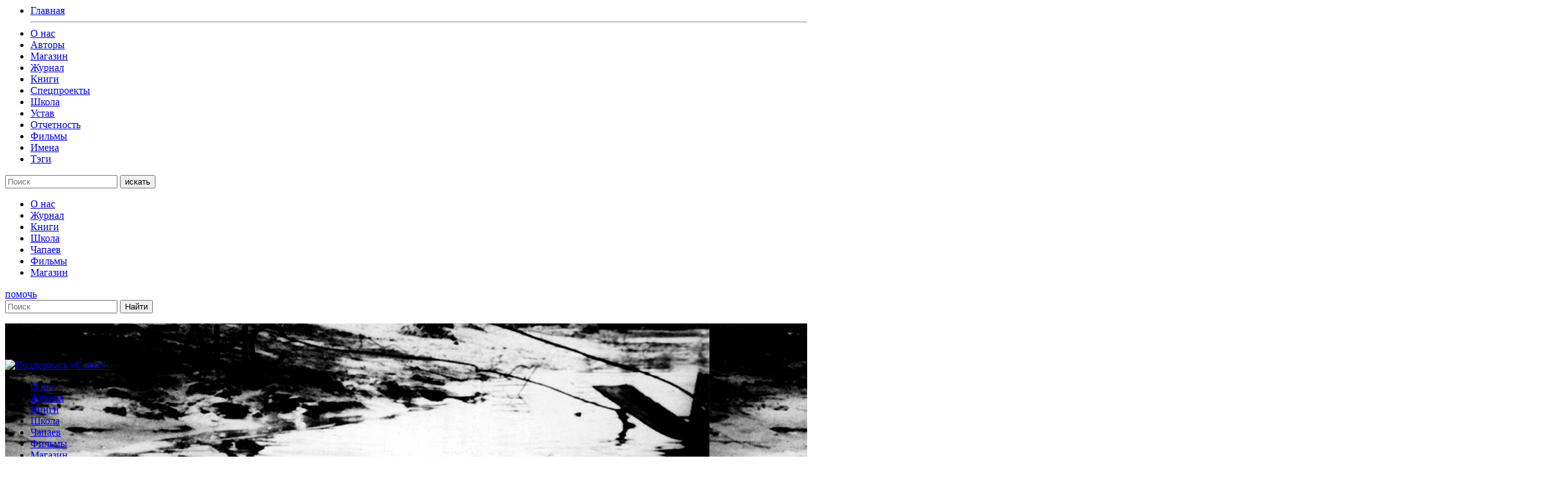

--- FILE ---
content_type: text/html; charset=UTF-8
request_url: https://seance.ru/magazine/n-12/
body_size: 18767
content:
<html>
<head>
	<meta charset="UTF-8">
  	<meta name="viewport" content="width=device-width, initial-scale=1">

	<!-- cache -->
	<meta http-equiv="Cache-Control" content="public">
<!--	<meta http-equiv="Pragma" content="no-cache">-->
<!--	<meta http-equiv="Expires" content="0">-->

	<meta name="theme-color" content="#000000">

	<meta name="format-detection" content="telephone=no">

		<meta name="title" content="CЕАНС - 12"/>
	<meta name="keywords" content=""/>
	<meta name="description" content=""/>

	<meta name="twitter:card" content="summary_large_image"/>
	<meta name="twitter:title" content="CЕАНС - 12"/>
	<meta name="twitter:description" content=""/>
	<meta name="twitter:image" content="https://seance.ru/wp-content/uploads/2019/11/n-12.jpg"/>

	<meta property="og:title" content="CЕАНС - 12"/>
	<meta property="og:image" content="https://seance.ru/wp-content/uploads/2019/11/n-12.jpg"/>
	<!--<meta property="og:type" content="website"/>-->
	<meta property="og:url" content="https://seance.ru/magazine/n-12/"/>
	<meta property="og:description" content=""/>
	<meta property="og:site_name" content="Журнал «Сеанс» "/>
	<meta property="og:locale" content="ru"/>

	<title>
		CЕАНС &#8211; 12 &#8211; Журнал «Сеанс» 	</title>
	<meta name='robots' content='max-image-preview:large' />
<link rel='dns-prefetch' href='//s.w.org' />
		<!-- This site uses the Google Analytics by MonsterInsights plugin v8.5.3 - Using Analytics tracking - https://www.monsterinsights.com/ -->
							<script src="//www.googletagmanager.com/gtag/js?id=UA-792315-1"  data-cfasync="false" data-wpfc-render="false" type="text/javascript" async></script>
			<script data-cfasync="false" data-wpfc-render="false" type="text/javascript">
				var mi_version = '8.5.3';
				var mi_track_user = true;
				var mi_no_track_reason = '';
				
								var disableStrs = [
															'ga-disable-UA-792315-1',
									];

				/* Function to detect opted out users */
				function __gtagTrackerIsOptedOut() {
					for ( var index = 0; index < disableStrs.length; index++ ) {
						if ( document.cookie.indexOf( disableStrs[ index ] + '=true' ) > -1 ) {
							return true;
						}
					}

					return false;
				}

				/* Disable tracking if the opt-out cookie exists. */
				if ( __gtagTrackerIsOptedOut() ) {
					for ( var index = 0; index < disableStrs.length; index++ ) {
						window[ disableStrs[ index ] ] = true;
					}
				}

				/* Opt-out function */
				function __gtagTrackerOptout() {
					for ( var index = 0; index < disableStrs.length; index++ ) {
						document.cookie = disableStrs[ index ] + '=true; expires=Thu, 31 Dec 2099 23:59:59 UTC; path=/';
						window[ disableStrs[ index ] ] = true;
					}
				}

				if ( 'undefined' === typeof gaOptout ) {
					function gaOptout() {
						__gtagTrackerOptout();
					}
				}
								window.dataLayer = window.dataLayer || [];

				window.MonsterInsightsDualTracker = {
					helpers: {},
					trackers: {},
				};
				if ( mi_track_user ) {
					function __gtagDataLayer() {
						dataLayer.push( arguments );
					}

					function __gtagTracker( type, name, parameters ) {
						if (!parameters) {
							parameters = {};
						}

						if (parameters.send_to) {
							__gtagDataLayer.apply( null, arguments );
							return;
						}

						if ( type === 'event' ) {
							
															parameters.send_to = monsterinsights_frontend.ua;
								__gtagDataLayer( type, name, parameters );
													} else {
							__gtagDataLayer.apply( null, arguments );
						}
					}
					__gtagTracker( 'js', new Date() );
					__gtagTracker( 'set', {
						'developer_id.dZGIzZG' : true,
											} );
															__gtagTracker( 'config', 'UA-792315-1', {"forceSSL":"true","link_attribution":"true"} );
										window.gtag = __gtagTracker;											(function () {
							/* https://developers.google.com/analytics/devguides/collection/analyticsjs/ */
							/* ga and __gaTracker compatibility shim. */
							var noopfn = function () {
								return null;
							};
							var newtracker = function () {
								return new Tracker();
							};
							var Tracker = function () {
								return null;
							};
							var p = Tracker.prototype;
							p.get = noopfn;
							p.set = noopfn;
							p.send = function (){
								var args = Array.prototype.slice.call(arguments);
								args.unshift( 'send' );
								__gaTracker.apply(null, args);
							};
							var __gaTracker = function () {
								var len = arguments.length;
								if ( len === 0 ) {
									return;
								}
								var f = arguments[len - 1];
								if ( typeof f !== 'object' || f === null || typeof f.hitCallback !== 'function' ) {
									if ( 'send' === arguments[0] ) {
										var hitConverted, hitObject = false, action;
										if ( 'event' === arguments[1] ) {
											if ( 'undefined' !== typeof arguments[3] ) {
												hitObject = {
													'eventAction': arguments[3],
													'eventCategory': arguments[2],
													'eventLabel': arguments[4],
													'value': arguments[5] ? arguments[5] : 1,
												}
											}
										}
										if ( 'pageview' === arguments[1] ) {
											if ( 'undefined' !== typeof arguments[2] ) {
												hitObject = {
													'eventAction': 'page_view',
													'page_path' : arguments[2],
												}
											}
										}
										if ( typeof arguments[2] === 'object' ) {
											hitObject = arguments[2];
										}
										if ( typeof arguments[5] === 'object' ) {
											Object.assign( hitObject, arguments[5] );
										}
										if ( 'undefined' !== typeof arguments[1].hitType ) {
											hitObject = arguments[1];
											if ( 'pageview' === hitObject.hitType ) {
												hitObject.eventAction = 'page_view';
											}
										}
										if ( hitObject ) {
											action = 'timing' === arguments[1].hitType ? 'timing_complete' : hitObject.eventAction;
											hitConverted = mapArgs( hitObject );
											__gtagTracker( 'event', action, hitConverted );
										}
									}
									return;
								}

								function mapArgs( args ) {
									var arg, hit = {};
									var gaMap = {
										'eventCategory': 'event_category',
										'eventAction': 'event_action',
										'eventLabel': 'event_label',
										'eventValue': 'event_value',
										'nonInteraction': 'non_interaction',
										'timingCategory': 'event_category',
										'timingVar': 'name',
										'timingValue': 'value',
										'timingLabel': 'event_label',
										'page' : 'page_path',
										'location' : 'page_location',
										'title' : 'page_title',
									};
									for ( arg in args ) {
																				if ( ! ( ! args.hasOwnProperty(arg) || ! gaMap.hasOwnProperty(arg) ) ) {
											hit[gaMap[arg]] = args[arg];
										} else {
											hit[arg] = args[arg];
										}
									}
									return hit;
								}

								try {
									f.hitCallback();
								} catch ( ex ) {
								}
							};
							__gaTracker.create = newtracker;
							__gaTracker.getByName = newtracker;
							__gaTracker.getAll = function () {
								return [];
							};
							__gaTracker.remove = noopfn;
							__gaTracker.loaded = true;
							window['__gaTracker'] = __gaTracker;
						})();
									} else {
										console.log( "" );
					( function () {
							function __gtagTracker() {
								return null;
							}
							window['__gtagTracker'] = __gtagTracker;
							window['gtag'] = __gtagTracker;
					} )();
									}
			</script>
				<!-- / Google Analytics by MonsterInsights -->
		
		<style type="text/css">
			.mistape-test, .mistape_mistake_inner {color: #E42029 !important;}
			#mistape_dialog h2::before, #mistape_dialog .mistape_action, .mistape-letter-back {background-color: #E42029 !important; }
			#mistape_reported_text:before, #mistape_reported_text:after {border-color: #E42029 !important;}
            .mistape-letter-front .front-left {border-left-color: #E42029 !important;}
            .mistape-letter-front .front-right {border-right-color: #E42029 !important;}
            .mistape-letter-front .front-bottom, .mistape-letter-back > .mistape-letter-back-top, .mistape-letter-top {border-bottom-color: #E42029 !important;}
            .mistape-logo svg {fill: #E42029 !important;}
		</style>
		<link rel='stylesheet' id='wp-block-library-css'  href='https://seance.ru/wp-includes/css/dist/block-library/style.min.css?ver=5.9.3' type='text/css' media='all' />
<style id='global-styles-inline-css' type='text/css'>
body{--wp--preset--color--black: #000000;--wp--preset--color--cyan-bluish-gray: #abb8c3;--wp--preset--color--white: #ffffff;--wp--preset--color--pale-pink: #f78da7;--wp--preset--color--vivid-red: #cf2e2e;--wp--preset--color--luminous-vivid-orange: #ff6900;--wp--preset--color--luminous-vivid-amber: #fcb900;--wp--preset--color--light-green-cyan: #7bdcb5;--wp--preset--color--vivid-green-cyan: #00d084;--wp--preset--color--pale-cyan-blue: #8ed1fc;--wp--preset--color--vivid-cyan-blue: #0693e3;--wp--preset--color--vivid-purple: #9b51e0;--wp--preset--color--red: #EE382B;--wp--preset--color--pink: #ff97a9;--wp--preset--color--orange: #FFBC49;--wp--preset--color--yellow: #fcb900;--wp--preset--color--lblue: #8dd1fc;--wp--preset--color--blue: #0893e3;--wp--preset--color--lgreen: #7bdcb5;--wp--preset--color--green: #02d084;--wp--preset--color--lgray: #eeeeee;--wp--preset--color--mgray: #abb8c3;--wp--preset--color--dgray: #313131;--wp--preset--gradient--vivid-cyan-blue-to-vivid-purple: linear-gradient(135deg,rgba(6,147,227,1) 0%,rgb(155,81,224) 100%);--wp--preset--gradient--light-green-cyan-to-vivid-green-cyan: linear-gradient(135deg,rgb(122,220,180) 0%,rgb(0,208,130) 100%);--wp--preset--gradient--luminous-vivid-amber-to-luminous-vivid-orange: linear-gradient(135deg,rgba(252,185,0,1) 0%,rgba(255,105,0,1) 100%);--wp--preset--gradient--luminous-vivid-orange-to-vivid-red: linear-gradient(135deg,rgba(255,105,0,1) 0%,rgb(207,46,46) 100%);--wp--preset--gradient--very-light-gray-to-cyan-bluish-gray: linear-gradient(135deg,rgb(238,238,238) 0%,rgb(169,184,195) 100%);--wp--preset--gradient--cool-to-warm-spectrum: linear-gradient(135deg,rgb(74,234,220) 0%,rgb(151,120,209) 20%,rgb(207,42,186) 40%,rgb(238,44,130) 60%,rgb(251,105,98) 80%,rgb(254,248,76) 100%);--wp--preset--gradient--blush-light-purple: linear-gradient(135deg,rgb(255,206,236) 0%,rgb(152,150,240) 100%);--wp--preset--gradient--blush-bordeaux: linear-gradient(135deg,rgb(254,205,165) 0%,rgb(254,45,45) 50%,rgb(107,0,62) 100%);--wp--preset--gradient--luminous-dusk: linear-gradient(135deg,rgb(255,203,112) 0%,rgb(199,81,192) 50%,rgb(65,88,208) 100%);--wp--preset--gradient--pale-ocean: linear-gradient(135deg,rgb(255,245,203) 0%,rgb(182,227,212) 50%,rgb(51,167,181) 100%);--wp--preset--gradient--electric-grass: linear-gradient(135deg,rgb(202,248,128) 0%,rgb(113,206,126) 100%);--wp--preset--gradient--midnight: linear-gradient(135deg,rgb(2,3,129) 0%,rgb(40,116,252) 100%);--wp--preset--duotone--dark-grayscale: url('#wp-duotone-dark-grayscale');--wp--preset--duotone--grayscale: url('#wp-duotone-grayscale');--wp--preset--duotone--purple-yellow: url('#wp-duotone-purple-yellow');--wp--preset--duotone--blue-red: url('#wp-duotone-blue-red');--wp--preset--duotone--midnight: url('#wp-duotone-midnight');--wp--preset--duotone--magenta-yellow: url('#wp-duotone-magenta-yellow');--wp--preset--duotone--purple-green: url('#wp-duotone-purple-green');--wp--preset--duotone--blue-orange: url('#wp-duotone-blue-orange');--wp--preset--font-size--small: 13px;--wp--preset--font-size--medium: 20px;--wp--preset--font-size--large: 36px;--wp--preset--font-size--x-large: 42px;}.has-black-color{color: var(--wp--preset--color--black) !important;}.has-cyan-bluish-gray-color{color: var(--wp--preset--color--cyan-bluish-gray) !important;}.has-white-color{color: var(--wp--preset--color--white) !important;}.has-pale-pink-color{color: var(--wp--preset--color--pale-pink) !important;}.has-vivid-red-color{color: var(--wp--preset--color--vivid-red) !important;}.has-luminous-vivid-orange-color{color: var(--wp--preset--color--luminous-vivid-orange) !important;}.has-luminous-vivid-amber-color{color: var(--wp--preset--color--luminous-vivid-amber) !important;}.has-light-green-cyan-color{color: var(--wp--preset--color--light-green-cyan) !important;}.has-vivid-green-cyan-color{color: var(--wp--preset--color--vivid-green-cyan) !important;}.has-pale-cyan-blue-color{color: var(--wp--preset--color--pale-cyan-blue) !important;}.has-vivid-cyan-blue-color{color: var(--wp--preset--color--vivid-cyan-blue) !important;}.has-vivid-purple-color{color: var(--wp--preset--color--vivid-purple) !important;}.has-black-background-color{background-color: var(--wp--preset--color--black) !important;}.has-cyan-bluish-gray-background-color{background-color: var(--wp--preset--color--cyan-bluish-gray) !important;}.has-white-background-color{background-color: var(--wp--preset--color--white) !important;}.has-pale-pink-background-color{background-color: var(--wp--preset--color--pale-pink) !important;}.has-vivid-red-background-color{background-color: var(--wp--preset--color--vivid-red) !important;}.has-luminous-vivid-orange-background-color{background-color: var(--wp--preset--color--luminous-vivid-orange) !important;}.has-luminous-vivid-amber-background-color{background-color: var(--wp--preset--color--luminous-vivid-amber) !important;}.has-light-green-cyan-background-color{background-color: var(--wp--preset--color--light-green-cyan) !important;}.has-vivid-green-cyan-background-color{background-color: var(--wp--preset--color--vivid-green-cyan) !important;}.has-pale-cyan-blue-background-color{background-color: var(--wp--preset--color--pale-cyan-blue) !important;}.has-vivid-cyan-blue-background-color{background-color: var(--wp--preset--color--vivid-cyan-blue) !important;}.has-vivid-purple-background-color{background-color: var(--wp--preset--color--vivid-purple) !important;}.has-black-border-color{border-color: var(--wp--preset--color--black) !important;}.has-cyan-bluish-gray-border-color{border-color: var(--wp--preset--color--cyan-bluish-gray) !important;}.has-white-border-color{border-color: var(--wp--preset--color--white) !important;}.has-pale-pink-border-color{border-color: var(--wp--preset--color--pale-pink) !important;}.has-vivid-red-border-color{border-color: var(--wp--preset--color--vivid-red) !important;}.has-luminous-vivid-orange-border-color{border-color: var(--wp--preset--color--luminous-vivid-orange) !important;}.has-luminous-vivid-amber-border-color{border-color: var(--wp--preset--color--luminous-vivid-amber) !important;}.has-light-green-cyan-border-color{border-color: var(--wp--preset--color--light-green-cyan) !important;}.has-vivid-green-cyan-border-color{border-color: var(--wp--preset--color--vivid-green-cyan) !important;}.has-pale-cyan-blue-border-color{border-color: var(--wp--preset--color--pale-cyan-blue) !important;}.has-vivid-cyan-blue-border-color{border-color: var(--wp--preset--color--vivid-cyan-blue) !important;}.has-vivid-purple-border-color{border-color: var(--wp--preset--color--vivid-purple) !important;}.has-vivid-cyan-blue-to-vivid-purple-gradient-background{background: var(--wp--preset--gradient--vivid-cyan-blue-to-vivid-purple) !important;}.has-light-green-cyan-to-vivid-green-cyan-gradient-background{background: var(--wp--preset--gradient--light-green-cyan-to-vivid-green-cyan) !important;}.has-luminous-vivid-amber-to-luminous-vivid-orange-gradient-background{background: var(--wp--preset--gradient--luminous-vivid-amber-to-luminous-vivid-orange) !important;}.has-luminous-vivid-orange-to-vivid-red-gradient-background{background: var(--wp--preset--gradient--luminous-vivid-orange-to-vivid-red) !important;}.has-very-light-gray-to-cyan-bluish-gray-gradient-background{background: var(--wp--preset--gradient--very-light-gray-to-cyan-bluish-gray) !important;}.has-cool-to-warm-spectrum-gradient-background{background: var(--wp--preset--gradient--cool-to-warm-spectrum) !important;}.has-blush-light-purple-gradient-background{background: var(--wp--preset--gradient--blush-light-purple) !important;}.has-blush-bordeaux-gradient-background{background: var(--wp--preset--gradient--blush-bordeaux) !important;}.has-luminous-dusk-gradient-background{background: var(--wp--preset--gradient--luminous-dusk) !important;}.has-pale-ocean-gradient-background{background: var(--wp--preset--gradient--pale-ocean) !important;}.has-electric-grass-gradient-background{background: var(--wp--preset--gradient--electric-grass) !important;}.has-midnight-gradient-background{background: var(--wp--preset--gradient--midnight) !important;}.has-small-font-size{font-size: var(--wp--preset--font-size--small) !important;}.has-medium-font-size{font-size: var(--wp--preset--font-size--medium) !important;}.has-large-font-size{font-size: var(--wp--preset--font-size--large) !important;}.has-x-large-font-size{font-size: var(--wp--preset--font-size--x-large) !important;}
</style>
<link rel='stylesheet' id='ap-front-css'  href='https://seance.ru/wp-content/plugins/alphabetic-pagination/css/front-style.css?ver=1769901827' type='text/css' media='all' />
<link rel='stylesheet' id='ap-mobile-css'  href='https://seance.ru/wp-content/plugins/alphabetic-pagination/css/mobile.css?ver=1769901827' type='text/css' media='all' />
<link rel='stylesheet' id='sek-base-css'  href='https://seance.ru/wp-content/plugins/nimble-builder/assets/front/css/sek-base.min.css?ver=1.7.0' type='text/css' media='all' />
<link rel='stylesheet' id='mistape-front-css'  href='https://seance.ru/wp-content/plugins/mistape/assets/css/mistape-front.css?ver=1.3.8' type='text/css' media='all' />
<link rel='stylesheet' id='theme-style-css'  href='https://seance.ru/wp-content/themes/seance/css/style.css?ver=2026013123' type='text/css' media='all' />
<link rel='stylesheet' id='slick-css'  href='https://seance.ru/wp-content/themes/seance/assets/slick/slick.css?ver=5.9.3' type='text/css' media='all' />
<link rel='stylesheet' id='slick-theme-css'  href='https://seance.ru/wp-content/themes/seance/assets/slick/slick-theme.css?ver=5.9.3' type='text/css' media='all' />
<link rel='stylesheet' id='main-style-css'  href='https://seance.ru/wp-content/themes/seance/style.css?ver=2026013123' type='text/css' media='all' />
<script type='text/javascript' src='https://seance.ru/wp-content/plugins/google-analytics-for-wordpress/assets/js/frontend-gtag.min.js?ver=8.5.3' id='monsterinsights-frontend-script-js'></script>
<script data-cfasync="false" data-wpfc-render="false" type="text/javascript" id='monsterinsights-frontend-script-js-extra'>/* <![CDATA[ */
var monsterinsights_frontend = {"js_events_tracking":"true","download_extensions":"doc,pdf,ppt,zip,xls,docx,pptx,xlsx","inbound_paths":"[{\"path\":\"\\\/go\\\/\",\"label\":\"affiliate\"}]","home_url":"https:\/\/seance.ru","hash_tracking":"false","ua":"UA-792315-1","v4_id":""};/* ]]> */
</script>
<script type='text/javascript' src='https://seance.ru/wp-content/themes/seance/assets/js/jquery.min.js?ver=5.9.3' id='jquery-js'></script>
<script type='text/javascript' id='ap-front-js-extra'>
/* <![CDATA[ */
var ap_object = {"ap_pro":"false","reset_theme":"dark","page_id":"74806","ap_lang":"russian","ap_disable":""};
/* ]]> */
</script>
<script type='text/javascript' src='https://seance.ru/wp-content/plugins/alphabetic-pagination/js/scripts.js?ver=5.9.3' id='ap-front-js'></script>
<script type='text/javascript' id='ap-front-js-after'>

			jQuery(document).ready(function($) {
			    
			setTimeout(function(){	
			//console.log(".ap_pagination");
			if($(".ap_pagination").length){
			$(".ap_pagination").eq(0).show();
			} }, 1000);
			
			});
			
</script>
<script type='text/javascript' src='https://seance.ru/wp-content/themes/seance/assets/slick/slick.js?ver=1' id='slick-js'></script>
<link rel="https://api.w.org/" href="https://seance.ru/wp-json/" /><link rel="alternate" type="application/json" href="https://seance.ru/wp-json/wp/v2/magazine/74806" /><meta name="generator" content="WordPress 5.9.3" />
<link rel="canonical" href="https://seance.ru/magazine/n-12/" />
<link rel='shortlink' href='https://seance.ru/?p=74806' />
<link rel="alternate" type="application/json+oembed" href="https://seance.ru/wp-json/oembed/1.0/embed?url=https%3A%2F%2Fseance.ru%2Fmagazine%2Fn-12%2F" />
<link rel="alternate" type="text/xml+oembed" href="https://seance.ru/wp-json/oembed/1.0/embed?url=https%3A%2F%2Fseance.ru%2Fmagazine%2Fn-12%2F&#038;format=xml" />

                <script>
                    document.documentElement.classList.add("leyka-js");
                </script>
                <style>
                    :root {
                        --color-main: 		#1db318;
                        --color-main-dark: 	#1aa316;
                        --color-main-light: #acebaa;
                    }
                </style>

                <style id="uagb-style-conditional-extension">@media (min-width: 1025px){body .uag-hide-desktop.uagb-google-map__wrap,body .uag-hide-desktop{display:none}}@media (min-width: 768px) and (max-width: 1024px){body .uag-hide-tab.uagb-google-map__wrap,body .uag-hide-tab{display:none}}@media (max-width: 767px){body .uag-hide-mob.uagb-google-map__wrap,body .uag-hide-mob{display:none}}</style><style id="uagb-style-frontend-74806">.uagb-columns__wrap{position:relative}.uagb-columns__wrap .uagb-columns__inner-wrap{margin-left:auto;margin-right:auto;position:relative;z-index:2}.uagb-columns__wrap .uagb-columns__overlay{height:100%;width:100%;top:0;left:0;position:absolute}.uagb-columns__wrap .uagb-columns__video-wrap{height:100%;width:100%;top:0;left:0;position:absolute;overflow:hidden;z-index:0;-webkit-transition:opacity 1s;-o-transition:opacity 1s;transition:opacity 1s}.uagb-columns__wrap .uagb-columns__video-wrap video{max-width:100%;width:100%;height:100%;margin:0;line-height:1;border:none;display:inline-block;vertical-align:baseline;-o-object-fit:cover;object-fit:cover;background-size:cover}.uagb-columns__wrap .uagb-column__wrap{display:-webkit-box;display:-webkit-flex;display:-ms-flexbox;display:flex}.uagb-columns__wrap .uagb-columns__shape{overflow:hidden;position:absolute;left:0;width:100%;line-height:0;direction:ltr;z-index:1}.uagb-columns__wrap .uagb-columns__shape-top{top:-3px}.uagb-columns__wrap .uagb-columns__shape-bottom{bottom:-3px}.uagb-columns__wrap .uagb-columns__shape[data-negative="false"].uagb-columns__shape-bottom{-webkit-transform:rotate(180deg);-ms-transform:rotate(180deg);transform:rotate(180deg)}.uagb-columns__wrap .uagb-columns__shape[data-negative="true"].uagb-columns__shape-top{-webkit-transform:rotate(180deg);-ms-transform:rotate(180deg);transform:rotate(180deg)}.uagb-columns__wrap .uagb-columns__shape.uagb-columns__shape-flip svg{transform:translateX(-50%) rotateY(180deg)}.uagb-columns__wrap .uagb-columns__shape svg{display:block;width:-webkit-calc(100% + 1.3px);width:calc(100% + 1.3px);position:relative;left:50%;-webkit-transform:translateX(-50%);-ms-transform:translateX(-50%);transform:translateX(-50%)}.uagb-columns__wrap .uagb-columns__shape .uagb-columns__shape-fill{fill:#333;-webkit-transform-origin:center;-ms-transform-origin:center;transform-origin:center;-webkit-transform:rotateY(0deg);transform:rotateY(0deg)}.uagb-columns__wrap .uagb-columns__shape.uagb-columns__shape-above-content{z-index:9;pointer-events:none}.uagb-columns__valign-center .uagb-column__wrap,.uagb-columns__valign-middle .uagb-column__wrap{-webkit-box-align:center;-webkit-align-items:center;-ms-flex-align:center;align-items:center}.uagb-columns__valign-top .uagb-column__wrap{-webkit-box-align:flex-start;-webkit-align-items:flex-start;-ms-flex-align:flex-start;align-items:flex-start}.uagb-columns__valign-bottom .uagb-column__wrap{-webkit-box-align:flex-end;-webkit-align-items:flex-end;-ms-flex-align:flex-end;align-items:flex-end}.uagb-columns__inner-wrap{display:flex;flex-wrap:nowrap}.uagb-columns__columns-1>.uagb-column__wrap{width:100%}.uagb-columns__columns-2>.uagb-column__wrap{width:50%}.uagb-columns__columns-3>.uagb-column__wrap{width:33.33%}.uagb-columns__columns-4>.uagb-column__wrap{width:25%}.uagb-columns__columns-5>.uagb-column__wrap{width:20%}.uagb-columns__columns-6>.uagb-column__wrap{width:16.66%}.uagb-columns__gap-nogap>.wp-block[data-type="uagb/column"] .uagb-column__inner-wrap{padding:0}.uagb-columns__gap-default>.wp-block[data-type="uagb/column"] .uagb-column__inner-wrap{padding:10px}.uagb-columns__gap-narrow>.wp-block[data-type="uagb/column"] .uagb-column__inner-wrap{padding:5px}.uagb-columns__gap-extended>.wp-block[data-type="uagb/column"] .uagb-column__inner-wrap{padding:15px}.uagb-columns__gap-wide>.wp-block[data-type="uagb/column"] .uagb-column__inner-wrap{padding:20px}.uagb-columns__gap-wider>.wp-block[data-type="uagb/column"] .uagb-column__inner-wrap{padding:30px}@media (max-width: 976px){.uagb-columns__stack-tablet>.uagb-columns__columns-1>.uagb-column__wrap,.uagb-columns__stack-tablet>.uagb-columns__columns-2>.uagb-column__wrap,.uagb-columns__stack-tablet>.uagb-columns__columns-3>.uagb-column__wrap,.uagb-columns__stack-tablet>.uagb-columns__columns-4>.uagb-column__wrap,.uagb-columns__stack-tablet>.uagb-columns__columns-5>.uagb-column__wrap,.uagb-columns__stack-tablet>.uagb-columns__columns-6>.uagb-column__wrap{width:100% !important}.uagb-columns__stack-tablet>.uagb-columns__inner-wrap{display:block}.uagb-columns__stack-tablet.uagb-columns__reverse-tablet .uagb-columns__inner-wrap{display:flex;flex-direction:column-reverse}.uagb-columns__reverse-tablet .uagb-columns__inner-wrap{display:flex;flex-direction:row-reverse}}@media (max-width: 767px){.uagb-columns__stack-mobile>.uagb-columns__columns-1>.uagb-column__wrap,.uagb-columns__stack-mobile>.uagb-columns__columns-2>.uagb-column__wrap,.uagb-columns__stack-mobile>.uagb-columns__columns-3>.uagb-column__wrap,.uagb-columns__stack-mobile>.uagb-columns__columns-4>.uagb-column__wrap,.uagb-columns__stack-mobile>.uagb-columns__columns-5>.uagb-column__wrap,.uagb-columns__stack-mobile>.uagb-columns__columns-6>.uagb-column__wrap{width:100% !important}.uagb-columns__stack-mobile>.uagb-columns__inner-wrap{display:block}.uagb-columns__stack-mobile.uagb-columns__reverse-mobile .uagb-columns__inner-wrap{display:flex;flex-direction:column-reverse}.uagb-columns__reverse-mobile .uagb-columns__inner-wrap{display:flex;flex-direction:row-reverse}}@media (min-width: 768px) and (max-width: 1024px){.wp-block-uagb-columns.uagb-columns__wrap.uagb-columns__background-image{background-attachment:scroll}}@media (max-width: 449px){.uagb-columns__wrap .uagb-column__wrap.uagb-column__background-image{background-attachment:scroll !important}}
.uagb-column__wrap{position:relative;overflow:hidden}.uagb-column__wrap .uagb-column__inner-wrap{margin-left:auto;margin-right:auto;position:relative;z-index:2;width:100%}.uagb-column__wrap.uagb-column__align-left .uagb-column__inner-wrap{margin-left:0;margin-right:auto}.uagb-column__wrap.uagb-column__align-right .uagb-column__inner-wrap{margin-left:auto;margin-right:0}.uagb-column__wrap .uagb-column__overlay{height:100%;width:100%;top:0;left:0;position:absolute}.uagb-column__wrap .uagb-column__video-wrap{height:100%;width:100%;top:0;left:0;position:absolute;overflow:hidden;z-index:0;-webkit-transition:opacity 1s;-o-transition:opacity 1s;transition:opacity 1s}.uagb-column__wrap .uagb-column__video-wrap video{max-width:100%;width:100%;height:100%;margin:0;line-height:1;border:none;display:inline-block;vertical-align:baseline;-o-object-fit:cover;object-fit:cover;background-size:cover}.wp-block-uagb-columns>.editor-inner-blocks>.editor-block-list__layout>[data-type="uagb/column"]{display:flex;flex-direction:column;flex:1;padding-left:0;padding-right:0;margin-left:-14px;margin-right:-14px;min-width:0;word-break:break-word;overflow-wrap:break-word;flex-basis:100%}@media (max-width: 976px){.uagb-column__align-tablet-left .uagb-column__inner-wrap{margin-left:0;margin-right:auto}.uagb-column__align-tablet-right .uagb-column__inner-wrap{margin-left:auto;margin-right:0}}@media (max-width: 767px){.uagb-column__align-mobile-left .uagb-column__inner-wrap{margin-left:0;margin-right:auto}.uagb-column__align-mobile-right .uagb-column__inner-wrap{margin-left:auto;margin-right:0}}@media (max-width: 449px){.uagb-columns__wrap.uagb-columns__background-image{background-attachment:scroll !important}}
.uagb-block-7bc95158.uagb-columns__wrap{padding-top: 20px;padding-bottom: 20px;padding-left: 20px;padding-right: 20px;}.uagb-block-7bc95158 .uagb-columns__video-wrap{opacity: 0.5;}.uagb-block-7bc95158 .uagb-column__inner-wrap{padding: 10px;}.uagb-block-7bc95158 .uagb-columns__shape.uagb-columns__shape-top .uagb-columns__shape-fill{fill: rgba(51,51,51,1);}.uagb-block-7bc95158 .uagb-columns__shape.uagb-columns__shape-bottom .uagb-columns__shape-fill{fill: rgba(51,51,51,1);}.uagb-block-7bc95158.wp-block-uagb-columns{box-shadow:      ;}.wp-block-uagb-column.uagb-block-7c2c78a7.uagb-column__wrap{margin-left: -10px;width: 100%;}.wp-block-uagb-column.uagb-block-ebc16b49.uagb-column__wrap{margin-left: -15px;margin-right: -1000px;width: 86%;}.uagb-block-b4395c55.uagb-columns__wrap{padding-top: 20px;padding-bottom: 20px;padding-left: 20px;padding-right: 20px;}.uagb-block-b4395c55 .uagb-columns__video-wrap{opacity: 0.5;}.uagb-block-b4395c55 .uagb-column__inner-wrap{padding: 10px;}.uagb-block-b4395c55 .uagb-columns__shape.uagb-columns__shape-top .uagb-columns__shape-fill{fill: rgba(51,51,51,1);}.uagb-block-b4395c55 .uagb-columns__shape.uagb-columns__shape-bottom .uagb-columns__shape-fill{fill: rgba(51,51,51,1);}.uagb-block-b4395c55.wp-block-uagb-columns{box-shadow:      ;}.wp-block-uagb-column.uagb-block-62071653.uagb-column__wrap{margin-left: -288px;margin-right: 239px;width: 89%;}.wp-block-uagb-column.uagb-block-8808518a.uagb-column__wrap{margin-left: -15px;margin-right: -1000px;width: 85%;}</style><style type="text/css" id="nimble-global-breakpoint-options"></style>
	<script async="async" src="https://www.googletagservices.com/tag/js/gpt.js"></script>
	<script>
		var gptadslots = [];
		var googletag = googletag || {};
		googletag.cmd = googletag.cmd || [];
		googletag.cmd.push(function() {
			googletag.pubads().enableSingleRequest();
			googletag.pubads().disableInitialLoad();
			googletag.pubads().collapseEmptyDivs();
			googletag.enableServices();
		});
	</script>
	<script src=https://cdn.gravitec.net/storage/88353192fd689beb1befdbb0d85cabc0/client.js async></script>
	<style type="text/css">
		.content figure iframe {
			z-index: 10;
    		position: relative;
		}
	</style>
    <script src="https://widget.cloudpayments.ru/bundles/cloudpayments.js"></script>

	<!-- скрипт «Слезы» http://helpdesk.101m.ru/issues/36564 -->
	<script type='application/javascript' defer>
		!function(a,b,c,f){var g,h,i,j,d,e;a.slezaMediaKey=c,a[c]={},a[c].project=f,g=f,i=2===(h=("; "+b.cookie).split("; stoken=")).length?h.pop().split(";").shift():"",j=b.getElementsByTagName("script")[0],d=b.createElement("script"),e=function(){j.parentNode.insertBefore(d,j)},d.async=!0,d.src="//module.sleza.media/script.js?ut="+i+"&smid="+g,"[object Opera]"==a.opera?b.addEventListener("DOMContentLoaded",e,!1):e()}(window,document,"sleza","bc859c13f8aaf55a331f")
	</script>
</head>

<body>


<!--MODAL FADING START-->
<div class="modal_fading" id="modal_menu">
    <div class="modal_background">
        <div class="modal_container">
            <i class="icon-close"></i>
            <ul class="sections_list">
                <li class="sections_item main"><a href="/">Главная</a></li>
                <hr>
                                    <li class="sections_item"><a href="/about">О нас</a></li>
                                    <li class="sections_item"><a href="/authors">Авторы</a></li>
                                    <li class="sections_item"><a href="http://shop.seance.ru">Магазин</a></li>
                                    <li class="sections_item"><a href="/magazine/">Журнал</a></li>
                                    <li class="sections_item"><a href="/books">Книги</a></li>
                                    <li class="sections_item"><a href="/projects">Спецпроекты</a></li>
                                    <li class="sections_item"><a href="https://school.seance.ru/">Школа</a></li>
                                    <li class="sections_item"><a href="https://seance.ru/wp-content/uploads/2025/01/ustav-ano-seance.pdf">Устав</a></li>
                                    <li class="sections_item"><a href="https://seance.ru/reports/">Отчетность</a></li>
                                <!--<hr>-->
                                    <li class="sections_item"><a href="/films/">Фильмы</a></li>
                                    <li class="sections_item"><a href="/names">Имена</a></li>
                                    <li class="sections_item"><a href="/tags/">Тэги</a></li>
                            </ul>
        </div>
    </div>
</div>
<!--MODAL FADING END-->
<!--MODAL FADING START-->
<div class="modal_fading" id="modal_search">
    <div class="modal_background">
        <div class="modal_container">
            <i class="icon-close"></i>
            <form class="ajax_form search_line">
                <i class="icon-search"></i>
                <input type="text" class="search_field" name="search_str" placeholder="Поиск" autocomplete="off">
                <button class=" btn search_line_btn_find" type="submit">искать</button>
            </form>
            <div class="search_results">
                <ul class="search_results_list">
                    <div class="loading_search_results"></div>
                </ul>
            </div>
        </div>
    </div>
</div>
<!--MODAL FADING END-->
<!--CURTAIN START-->
<!--CURTAIN END-->
<div class="curtain_wrapper"><!--curtain_wrapper start-->


<nav class="top_menu fixed">
  <div class="wrapper">
    <a href="/" class="logo">
      <i class="icon-logo" style="font-size: 30px;"></i>
    </a>
    <ul class="top_menu_list">
                  <li class="top_menu_item"><a href="/about/" >О нас</a></li>
                  <li class="top_menu_item"><a href="/magazine/" >Журнал</a></li>
                  <li class="top_menu_item"><a href="/books/" >Книги</a></li>
                  <li class="top_menu_item"><a href="http://school.seance.ru" >Школа</a></li>
                  <li class="top_menu_item"><a href="https://chapaev.media" target="_blank">Чапаев</a></li>
                  <li class="top_menu_item"><a href="/films?ap=3d" >Фильмы</a></li>
                  <li class="top_menu_item"><a href="http://shop.seance.ru" target="_blank">Магазин</a></li>
            </ul>
    <div class="tools">
      <a href="/help" class="btn small help-btn-mobile">помочь</a>
      <i class="icon-search btn_show_search"></i>
      <i class="icon-hamburger btn_show_modal_menu"></i>
    </div>
    <form class="header_search_form" action="https://seance.ru" method="get">
      <input  type="text" name="s" placeholder="Поиск" value=""/>
      <input type="submit" value="Найти"/>
    </form>
  </div>
</nav>

<div class="wrapper"><!--wrapper start-->
  <div class="container"><!--container start-->

      <!--HEADER START-->


<header class="page_header " style="background: url(https://seance.ru/wp-content/uploads/1996/05/12-derevyannaya-komnata2-1.jpg)">
        <a href="/help" class="help-btn">
        <img src="/wp-content/themes/seance/assets/images/help.png" alt="Поддержать «Сеанс»"/>
    </a>
    <script>
        const iTarget = document.querySelector(".page_header");
        (new IntersectionObserver(
        (ents) => {
            const ent = ents[0],
                btn = iTarget.querySelector('.help-btn'),
                btnCls = btn.classList
                needToFix = !ent.isIntersecting,
                animationEndCb = () => {
                    btn.removeAttribute('data-animating');
                };
            btn.dataset.animating="1";
            btnCls[needToFix ? 'add' : 'remove']('help-btn_fix');
            
            btn.removeEventListener('animationend', animationEndCb);
            btn.addEventListener('animationend', animationEndCb);
        }, 
        {threshold: [0,1]})).observe(iTarget);
    </script>
    <a href="/"><svg width="280" height="71" viewBox="0 0 280 71" fill="none" xmlns="http://www.w3.org/2000/svg" class="logo">
    <path d="M46.5593 55.0455C44.4649 57.75 41.8872 59.6591 39.3095 60.6136C36.7319 61.5682 34.3153 62.0455 31.8987 62.0455C24.0046 62.0455 18.2048 59.5 14.6605 54.5682C11.2773 49.6364 9.50518 43.1136 9.50518 34.6818C9.50518 28.9545 10.4718 24.1818 12.4051 20.2045C14.3383 16.0682 17.0771 13.2045 20.2992 11.1364C23.6824 9.22727 27.5489 8.11364 31.5765 8.11364C35.7652 8.11364 39.7929 9.06818 43.3372 11.1364C47.0426 13.0455 49.4591 16.8636 50.5869 21.9545H59.4476C59.4476 18.1364 57.5144 14.3182 55.42 11.2955C53.3257 8.11364 49.9425 5.25 45.9148 3.18182C41.8872 1.11364 37.2152 0.159091 31.5765 0.159091C26.7434 0.159091 22.2324 0.954545 18.3659 2.70455C14.4994 4.29545 11.2773 6.68182 8.37744 9.86364C5.63866 12.8864 3.5443 16.5455 2.09436 20.8409C0.805523 25.1364 0 29.75 0 35C0 41.2045 0.805524 46.2955 2.41657 50.75C4.18872 55.3636 6.44419 59.0227 9.34407 61.8864C12.0829 64.75 15.4661 66.8182 19.1715 68.25C22.7158 69.5227 26.5823 70.1591 30.6099 70.1591C33.6709 70.1591 37.3763 69.6818 41.2428 68.5682C45.2704 67.4545 49.1369 65.0682 53.0034 61.0909C56.7089 57.1136 59.2865 51.3864 60.4143 44.2273H51.5535C50.4258 48.5227 48.8147 52.3409 46.5593 55.0455ZM198.159 35.1591H207.825V33.5682H198.159V35.1591ZM202.992 21.1591C201.542 21.1591 200.253 21.6364 199.287 22.4318C198.32 23.2273 197.837 24.6591 197.837 26.5682C197.837 28.4773 198.32 29.9091 199.287 30.7045C200.253 31.5 201.542 31.9773 202.992 31.9773C204.442 31.9773 205.57 31.5 206.697 30.7045C207.664 29.9091 208.147 28.4773 208.147 26.5682C208.147 24.6591 207.664 23.2273 206.697 22.4318C205.731 21.6364 204.442 21.1591 202.992 21.1591ZM205.731 28.1591C205.57 28.7955 205.247 29.2727 204.925 29.5909C204.442 30.0682 203.797 30.2273 203.153 30.2273C202.025 30.2273 201.22 29.75 200.898 29.1136C200.414 28.3182 200.253 27.5227 200.253 26.5682C200.253 25.6136 200.414 24.8182 200.898 24.0227C201.381 23.2273 202.025 22.9091 203.314 22.9091C204.442 22.9091 205.247 23.3864 205.731 24.0227C206.214 24.8182 206.375 25.6136 206.375 26.5682C206.053 27.0455 205.892 27.6818 205.731 28.1591ZM270.978 44.0682C270.011 48.5227 268.4 52.3409 266.306 55.0455C264.212 57.75 261.634 59.6591 259.056 60.6136C256.479 61.5682 254.062 62.0455 251.646 62.0455C243.751 62.0455 237.952 59.5 234.407 54.5682C231.024 49.4773 229.091 43.1136 229.091 34.5227C229.091 28.7955 230.058 24.0227 231.991 20.0455C233.924 15.9091 236.663 13.0455 239.885 10.9773C243.268 9.06818 247.135 7.95455 251.162 7.95455C255.351 7.95455 259.379 8.90909 262.923 10.9773C266.628 12.8864 269.045 16.7045 270.173 21.7955H279.033C279.033 17.9773 277.1 14.1591 275.006 11.1364C272.911 7.95455 269.528 5.09091 265.501 3.02273C261.473 0.954545 256.64 0 251.162 0C246.329 0 241.818 0.795455 237.952 2.54545C234.085 4.13636 230.863 6.52273 227.963 9.70455C225.224 12.7273 223.13 16.3864 221.68 20.6818C220.23 24.9773 219.425 29.75 219.425 34.8409C219.425 41.0455 220.23 46.1364 221.841 50.5909C223.613 55.2045 225.869 58.8636 228.769 61.7273C231.507 64.5909 234.891 66.6591 238.596 68.0909C242.14 69.3636 246.007 70 250.035 70C253.095 70 256.801 69.5227 260.667 68.4091C264.695 67.2955 268.562 64.9091 272.428 60.9318C276.133 56.9545 278.711 51.2273 279.839 44.0682H270.978ZM130.011 1.90909L107.618 60.2955H69.7583V38.3409H106.812V30.3864H69.7583V10.0227H110.035V2.06818H60.5754V68.5682H104.557H114.062L121.151 49.1591H148.377L155.144 68.5682H165.132L140.322 1.90909H130.011ZM123.89 41.2045L134.845 11.7727H135.006L144.994 41.2045H123.89ZM209.597 1.90909V68.4091H218.78V1.90909H209.597ZM192.681 41.0455L180.921 22.4318H177.215V29.5909H174.154V1.90909H164.971V68.4091H174.154V37.5455H177.215V45.5H180.276V26.8864L192.198 45.5H195.742V22.4318H192.681V41.0455Z" fill="#000"/></svg></a>

    
<div class="header_menu_block">
	<i class="icon-hamburger_light" id="btn_show_header_menu_list"></i>
	<ul class="menu_list collapsible">
							<li class="menu_item"><a href="/about/" >О нас</a></li>
							<li class="menu_item"><a href="/magazine/" >Журнал</a></li>
							<li class="menu_item"><a href="/books/" >Книги</a></li>
							<li class="menu_item"><a href="http://school.seance.ru" >Школа</a></li>
							<li class="menu_item"><a href="https://chapaev.media" target="_blank">Чапаев</a></li>
							<li class="menu_item"><a href="/films?ap=3d" >Фильмы</a></li>
							<li class="menu_item"><a href="http://shop.seance.ru" target="_blank">Магазин</a></li>
				</ul>
</div>    <!--<p><span class="triangle"></span>«Сеанс» —<br>черно-белый<br>журнал о кино<br>и времени</p>-->
</header>
<!--HEADER END-->                                          
	<article class="magazine_number material">

		<!--SEARCH-BLOCK START-->
<figure class="search_block">
  <i class="icon-search btn_show_search"></i>
</figure>
<!--SEARCH-BLOCK END-->
		<!--SIDE HEADING START-->
<figure class="side_heading">
  <!--
        <figcaption><a href=""></a></figcaption>
      --></figure>
<!--SIDE HEADING END-->
		<div class="content">

			<div class="magazine_h1"><h1>CЕАНС&nbsp;— 12</h1></div><div class="magazine_h1_mobile"><h1>CЕАНС&nbsp;— 12</h1></div><div style="height:35px" aria-hidden="true" class="wp-block-spacer"></div><p class="black_back with_indent">
 <span class="content">
 Среди авторов номера есть признанные Минюстом РФ иноагентами Алла Боссарт и&nbsp;Дмитрий Быков. По&nbsp;требованиям российского законодательства мы должны ставить читателя об&nbsp;этом в&nbsp;известность. </span>
</p><div style="height:35px" aria-hidden="true" class="wp-block-spacer"></div><q class="aside magazine_issue">
 <span class="magazine_poster colorfull">
 <img src="https://seance.ru/wp-content/uploads/2019/11/n-12.jpg" alt="CЕАНС  - 12">
 </span>
 <span class="magazine_info">
 <span class="title">CЕАНС&nbsp;— 12</span>
 <p class="magazine_description"></p><div class="magazine_buttons" style="display: grid;grid-template-columns: auto auto; grid-column-gap: 8px; row-gap: 6px;">
 <!--<span class="description">Здесь тот журнал, статью из которого републикуем</span>-->
 </div></span>
 </q><div style="height:35px" aria-hidden="true" class="wp-block-spacer"></div><hr class="wp-block-separator has-text-color has-background has-red-background-color has-red-color is-style-short_right"/><div style="height:35px" aria-hidden="true" class="wp-block-spacer"></div><section class="wp-block-uagb-columns uagb-columns__wrap uagb-columns__background-undefined uagb-columns__stack-mobile uagb-columns__valign-undefined uagb-columns__gap-10 alignundefined uagb-block-7bc95158"><div class="uagb-columns__overlay"></div><div class="uagb-columns__inner-wrap uagb-columns__columns-2"><div class="wp-block-uagb-column uagb-column__wrap uagb-column__background-undefined uagb-block-7c2c78a7"><div class="uagb-column__overlay"></div><div class="uagb-column__inner-wrap">
<p><span style="color: #ff0000;"><strong><span style="font-family: 'Pragmatica Slabserif';">ФИЛЬМ—КРИТИК—ФИЛЬМ</span></strong></span><br /><br /><strong><span style="font-family: Lora;">«Барышня-крестьянка»</span></strong><br /><br /><span style="font-family: Lora;">Очень красиво и&nbsp;очень туманно</span><br /><a href="https://seance.ru/names/jusipova/"><em><span style="font-family: Lora;">Лариса Юсипова</span></em></a><br /><br /><span style="font-family: Lora;">Выстрел по&nbsp;гробовщикам. Опыт инвективы</span><br /><a href="https://seance.ru/names/bykov/"><em><span style="font-family: Lora;">Дмитрий Быков </span></em></a><em><span style="font-family: Lora;">[признан Минюстом РФ иноагентом]</span></em><br /><br /><br /><strong><span style="font-family: Lora;">«Летние люди»</span></strong><br /><br /><span style="font-family: Lora;">Завтрашнее мещанство в&nbsp;качестве сегодняшнего</span><br /><a href="https://seance.ru/names/kapralov/"><em><span style="font-family: Lora;">Георгий Капралов</span></em></a><br /><br /><span style="font-family: Lora;">Дворянин во&nbsp;мещанстве</span><br /><a href="https://seance.ru/names/ilya-alekseev/"><em><span style="font-family: Lora;">Илья Алексеев</span></em></a><br /><br /><br /><strong><span style="font-family: Lora;">«Ширли-мырли»</span></strong><br /><br /><span style="font-family: Lora;">Провинциальный поп-арт</span><br /><a href="https://seance.ru/names/bossart/"><em><span style="font-family: Lora;">Алла Боссарт </span></em></a><em><span style="font-family: Lora;">[признан Минюстом РФ иноагентом]</span></em><br /><br /><span style="font-family: Lora;">Модель для&nbsp;сборки B-movies</span><br /><a href="https://seance.ru/names/ljubarskaja/"><em><span style="font-family: Lora;">Ирина Любарская</span></em></a><br /><br /><br /><strong><span style="font-family: Lora;">«Музыка для&nbsp;декабря»</span></strong><br /><br /><span style="font-family: Lora;">Наедине с&nbsp;твоей немощью и&nbsp;тоской</span><br /><a href="https://seance.ru/names/sirivlja/"><em><span style="font-family: Lora;">Наталья Сиривля</span></em></a><br /><br /><span style="font-family: Lora;">Нельзя эту музыку играть фальшиво</span><br /><a href="https://seance.ru/names/ustian/"><em><span style="font-family: Lora;">Геннадий Устиян</span></em></a><br /><br /><br /><strong><span style="font-family: Lora;">«Особенности национальной охоты»</span></strong><br /><br /><span style="font-family: Lora;">Источники жизни еще не&nbsp;иссякли</span><br /><a href="https://seance.ru/names/moskvina/"><em><span style="font-family: Lora;">Татьяна Москвина</span></em></a><br /><br /><span style="font-family: Lora;">Утиные охотники на&nbsp;пленере</span><br /><a href="https://seance.ru/names/ljubarskaja/"><em><span style="font-family: Lora;">Ирина Любарская</span></em></a><br /><br /><br /><strong><span style="font-family: Lora;">«Мелкий бес»</span></strong></p>
<p><br /><span style="font-family: Lora;">Зачем в&nbsp;наше время</span><br /><a href="https://seance.ru/names/moskvina/"><em><span style="font-family: Lora;">Татьяна Москвина</span></em></a><br /><br /><span style="font-family: Lora;">В&nbsp;волнах Соляриса</span><br /><a href="https://seance.ru/names/ilya-alekseev/"><em><span style="font-family: Lora;">Илья Алексеев</span></em></a><br /><br /><br /><strong><span style="font-family: Lora;">«Все будет хорошо»</span></strong><br /><br /><span style="font-family: Lora;">Сладкий вкус халявы</span><br /><a href="https://seance.ru/names/pavlova/"><em><span style="font-family: Lora;">Ирина Павлова</span></em></a><br /><br /><span style="font-family: Lora;">Дембельский альбом Д. Астрахана</span><br /><a href="https://seance.ru/names/trofimenkov/"><em><span style="font-family: Lora;">Михаил Трофименков</span></em></a><br /><br /><br /><strong><span style="font-family: Lora;">«Какая чудная игра»</span></strong><br /><br /><span style="font-family: Lora;">Игра в&nbsp;Амаркорд</span><br /><a href="https://seance.ru/names/saveljev/"><em><span style="font-family: Lora;">Дмитрий Савельев</span></em></a><br /><br /><span style="font-family: Lora;">Игра, анкор, игра</span><br /><em><span style="font-family: Lora;">Анна Кагарлицкая</span></em><br /><br /><br /><strong><span style="font-family: Lora;">«Американская дочь»</span></strong><br /><br /><span style="font-family: Lora;">Пирог к&nbsp;Рождеству</span><br /><a href="https://seance.ru/names/shemjakin/"><em><span style="font-family: Lora;">Андрей Шемякин</span></em></a><br /><br /><span style="font-family: Lora;">Алиса в&nbsp;беспределье</span><br /><a href="https://seance.ru/names/dobrotvorskij/"><em><span style="font-family: Lora;">Сергей Добротворский</span></em></a><br /><br /><br /><strong><span style="font-family: Lora;">«Концерт для&nbsp;крысы»</span></strong><br /><br /><span style="font-family: Lora;">Концерт для&nbsp;критика</span><br /><a href="https://seance.ru/names/dobrotvorskij/"><em><span style="font-family: Lora;">Сергей Добротворский</span></em></a><br /><br /><span style="font-family: Lora;">Критик для&nbsp;концерта</span><br /><a href="https://seance.ru/names/sirivlja/"><em><span style="font-family: Lora;">Наталья Сиривля</span></em></a><br /><br /><br /><strong><span style="font-family: Lora;">«Первая любовь»</span></strong><br /><br /><span style="font-family: Lora;">Солнечный удар</span><br /><a href="https://seance.ru/names/dobrotvorskaja/"><em><span style="font-family: Lora;">Карина Добротворская</span></em></a><br /><br /><span style="font-family: Lora;">Лист смородины</span><br /><a href="https://seance.ru/names/rubanova/"><em><span style="font-family: Lora;">Ирина Рубанова</span></em></a> <br /><br /><br /><span style="background-color: #ffffff; color: #ff0000;"><strong><span style="font-family: 'Pragmatica Slabserif';">ФИЛЬМ В&nbsp;РАБОТЕ</span></strong></span><br /><br /><span style="font-family: Lora;">«Грустные истории» </span><span style="font-family: Lora;">Киры Муратовой</span><br /><br /><span style="font-family: Lora;">«Восточная элегия» </span><span style="font-family: Lora;">Александра Сокурова </span><br /><br /><span style="font-family: Lora;">«Сергей Эйзенштейн. Автобиография» </span><span style="font-family: Lora;">Олега Ковалова</span><br /><br /><span style="font-family: Lora;">«Кавказский пленник» </span><span style="font-family: Lora;">Сергея Бодрова</span></p>
</div></div><div class="wp-block-uagb-column uagb-column__wrap uagb-column__background-undefined uagb-block-ebc16b49"><div class="uagb-column__overlay"></div><div class="uagb-column__inner-wrap">
<figure class="wp-block-image size-large"><img loading="lazy" width="500" height="526" src="https://seance.ru/wp-content/uploads/2021/11/12-koncert.jpg" alt="" class="wp-image-131016"/></figure>



<figure class="wp-block-image size-large"><img loading="lazy" width="500" height="526" src="https://seance.ru/wp-content/uploads/2021/11/12-december.jpg" alt="" class="wp-image-131017"/></figure>



<figure class="wp-block-image size-large"><img loading="lazy" width="500" height="526" src="https://seance.ru/wp-content/uploads/2021/11/12-buldakov.jpg" alt="" class="wp-image-131018"/></figure>



<figure class="wp-block-image size-large"><img loading="lazy" width="500" height="526" src="https://seance.ru/wp-content/uploads/2021/11/12-shirley.jpg" alt="" class="wp-image-131019"/></figure>



<figure class="wp-block-image size-large"><img loading="lazy" width="500" height="526" src="https://seance.ru/wp-content/uploads/2021/11/12-american-daughter.jpg" alt="" class="wp-image-131024"/></figure>



<figure class="wp-block-image size-large"><img loading="lazy" width="500" height="526" src="https://seance.ru/wp-content/uploads/2021/11/12-melkiy-bes.jpg" alt="" class="wp-image-131027"/></figure>



<figure class="wp-block-image size-large"><img loading="lazy" width="500" height="526" src="https://seance.ru/wp-content/uploads/2021/11/12-soul-voices.jpg" alt="" class="wp-image-131022"/></figure>
</div></div></div></section><div style="height:35px" aria-hidden="true" class="wp-block-spacer"></div><hr class="wp-block-separator has-text-color has-background has-red-background-color has-red-color is-style-short_left"/><div style="height:35px" aria-hidden="true" class="wp-block-spacer"></div><section class="wp-block-uagb-columns uagb-columns__wrap uagb-columns__background-undefined uagb-columns__stack-mobile uagb-columns__valign-undefined uagb-columns__gap-10 alignundefined uagb-block-b4395c55"><div class="uagb-columns__overlay"></div><div class="uagb-columns__inner-wrap uagb-columns__columns-2"><div class="wp-block-uagb-column uagb-column__wrap uagb-column__background-undefined uagb-block-62071653"><div class="uagb-column__overlay"></div><div class="uagb-column__inner-wrap">
<figure class="wp-block-image size-large"><img loading="lazy" width="500" height="509" src="https://seance.ru/wp-content/uploads/2021/11/12-aristov.jpg" alt="" class="wp-image-131052"/></figure>



<figure class="wp-block-image size-large"><img loading="lazy" width="500" height="509" src="https://seance.ru/wp-content/uploads/2021/11/12-eizen.jpg" alt="" class="wp-image-131053"/></figure>



<figure class="wp-block-image size-large"><img loading="lazy" width="500" height="509" src="https://seance.ru/wp-content/uploads/2021/11/12-derevyannaya-komnata.jpg" alt="" class="wp-image-131055"/></figure>



<figure class="wp-block-image size-large"><img loading="lazy" width="500" height="509" src="https://seance.ru/wp-content/uploads/2021/11/12-dobrotvorskiy2.jpg" alt="" class="wp-image-131061"/></figure>



<figure class="wp-block-image size-large"><img loading="lazy" width="500" height="509" src="https://seance.ru/wp-content/uploads/2021/11/12-derevyannaya-komnata3.jpg" alt="" class="wp-image-131064"/></figure>



<figure class="wp-block-image size-large"><img loading="lazy" width="500" height="509" src="https://seance.ru/wp-content/uploads/2021/11/12-rogozhkin.jpg" alt="" class="wp-image-131054"/></figure>



<figure class="wp-block-image size-large"><img loading="lazy" width="500" height="509" src="https://seance.ru/wp-content/uploads/2021/11/12-dobrotvorskiy.jpg" alt="" class="wp-image-131056"/></figure>



<figure class="wp-block-image size-large"><img loading="lazy" width="500" height="509" src="https://seance.ru/wp-content/uploads/2021/11/12-kaydanovskiy.jpg" alt="" class="wp-image-131057"/></figure>
</div></div><div class="wp-block-uagb-column uagb-column__wrap uagb-column__background-undefined uagb-block-8808518a"><div class="uagb-column__overlay"></div><div class="uagb-column__inner-wrap">
<p><span style="font-family: Lora;">Письмо</span><br><a href="https://seance.ru/names/abdullaeva/"><em><span style="font-family: Lora;">Зара Абдуллаева</span></em></a><br><br><span style="font-family: Lora;">Или&nbsp;Цезарь, или&nbsp;Ничто</span><br><a href="https://seance.ru/names/plakhova/"><em><span style="font-family: Lora;">Елена Плахова</span></em></a><br><br><br><span style="color: #ff0000;"><strong><span style="font-family: 'Pragmatica Slabserif';">IN MEMORIAM</span></strong></span><br><span style="color: #ff0000;"><strong><span style="font-family: 'Pragmatica Slabserif';">Виктор Аристов</span></strong></span><br><br><em><span style="font-family: Lora;">Эпизод из&nbsp;жизни</span></em><br><a href="https://seance.ru/names/aristov-viktor/"><em><span style="font-family: Lora;">Виктор Аристов</span></em></a><br><br><span style="font-family: Lora;">Тайна двух «Океанов»</span><br><a href="https://seance.ru/names/dobrotvorskij/"><em><span style="font-family: Lora;">Сергей Добротворский</span></em></a><br><br><br><strong><span style="font-family: 'Pragmatica Slabserif'; color: #ff0000;">ТЕОРИЯ</span></strong><br><br><span style="font-family: Lora;">Русская идея</span><br><a href="https://seance.ru/names/kovalov/"><em><span style="font-family: Lora;">Олег Ковалов</span></em></a><br><br><br><strong><span style="font-family: 'Pragmatica Slabserif'; color: #ff0000;">МАСТЕР-КЛАСС</span></strong><br><br><span style="font-family: Lora;">«Это слишком авангард, то&nbsp;есть вчерашний день»</span><br><a href="https://seance.ru/names/desjatnikov/"><em><span style="font-family: Lora;">Леонид Десятников</span></em></a><br><br><br><span style="color: #ff0000;"><strong><span style="font-family: 'Pragmatica Slabserif';">РЕТРО-АВАНГАРД</span></strong></span><br><span style="color: #ff0000;"><strong><span style="font-family: 'Pragmatica Slabserif';">Сергей Эйзенштейн</span></strong></span><br><br><span style="font-family: Lora;">Двор королевы Елизаветы и&nbsp;рисунки Сергея Эйзенштейна</span><br><a href="https://seance.ru/names/ippolitov/"><em><span style="font-family: Lora;">Аркадий Ипполитов</span></em></a><br><br><span style="font-family: Lora;">Мужское—женское в&nbsp;мире Эйзенштейна</span><br><a href="https://seance.ru/names/kushnirovich/"><em><span style="font-family: Lora;">Марк Кушнирович</span></em></a><br><br><span style="font-family: Lora;">Не&nbsp;будем торопиться</span><br><a href="https://seance.ru/names/kovalov/"><em><span style="font-family: Lora;">Олег Ковалов</span></em></a><br><br><br><span style="color: #ff0000;"><strong><span style="font-family: 'Pragmatica Slabserif';">BLOW-UP</span></strong></span><br><br><span style="font-family: Lora;">Деревянная клаустрофобия</span><br><a href="https://seance.ru/names/koroleva/"><em><span style="font-family: Lora;">Анна Королева</span></em></a><br><br><span style="font-family: Lora;">По&nbsp;ту сторону некрореализма</span><br><a href="https://seance.ru/names/andreeva/"><em><span style="font-family: Lora;">Екатерина Андреева</span></em></a><br><br><br><span style="color: #ff0000;"><strong><span style="font-family: 'Pragmatica Slabserif';">ПОРТРЕТ</span></strong></span><br><br><span style="font-family: Lora;">Поэт клаустрофобии Александр Рогожкин</span><br><a href="https://seance.ru/names/trofimenkov/"><em><span style="font-family: Lora;">Михаил Трофименков</span></em></a><br><br><br><span style="color: #ff0000;"><strong><span style="font-family: 'Pragmatica Slabserif';">ПЕРЕКРЕСТОК</span></strong></span><br><br><span style="font-family: Lora;">Правильность корректности</span><br><a href="https://seance.ru/names/vajl/"><em><span style="font-family: Lora;">Петр Вайль</span></em></a><br><br><span style="font-family: Lora;">Американская комедия. Две-три мысли о&nbsp;политкорректности</span><br><a href="https://seance.ru/names/gladilschikov/"><em><span style="font-family: Lora;">Юрий Гладильщиков</span></em></a><br><br><span style="font-family: Lora;">Наши черные&nbsp;— это ваши белые</span><br><a href="https://seance.ru/names/turovskaja/"><em><span style="font-family: Lora;">Майя Туровская</span></em></a><br><br><span style="font-family: Lora;">У&nbsp;бездны на&nbsp;краю: PC в&nbsp;Америке и&nbsp;американском кино</span><br><a href="https://seance.ru/names/zyrkun/"><em><span style="font-family: Lora;">Нины Цыркун</span></em></a><br><br><span style="font-family: Lora;">Милость к&nbsp;падшим и&nbsp;суд Линча</span><br><a href="https://seance.ru/names/timofeevskij/"><em><span style="font-family: Lora;">Александр Тимофеевский</span></em></a><br><br><span style="font-family: Lora;">Политкорректность: инструкция по&nbsp;выживанию</span><br><a href="https://seance.ru/names/koroleva/"><em><span style="font-family: Lora;">Анна Королева</span></em></a><br><br><span style="font-family: Lora;">«Телегу о&nbsp;том, что&nbsp;большинство всегда право, нужно всячески клеймить как&nbsp;вульгарную и&nbsp;человеконенавистническую»</span><br><a href="https://seance.ru/names/sholohov/"><em><span style="font-family: Lora;">Сергей Шолохов</span></em></a><br><br><span style="font-family: Lora;">PC по-русски и&nbsp;по-американски</span><br><a href="https://seance.ru/names/lurjel/"><em><span style="font-family: Lora;">Лев Лурье</span></em></a><br><br><span style="font-family: Lora;">О&nbsp;народности в&nbsp;кинематографе</span><br><a href="https://seance.ru/names/moskvina/"><em><span style="font-family: Lora;">Татьяна Москвина</span></em></a><br><br><span style="font-family: Lora;">Инородность и&nbsp;народность</span><br><a href="https://seance.ru/names/plakhov/"><em><span style="font-family: Lora;">Андрей Плахов</span></em></a><br><br><span style="font-family: Lora;">Оскудение любви и&nbsp;оскудение кассы</span><br><a href="https://seance.ru/names/sokolov/"><em><span style="font-family: Lora;">Максим Соколов</span></em></a><br><br><span style="font-family: Lora;">Поле чудес</span><br><a href="https://seance.ru/names/sirivlja/"><em><span style="font-family: Lora;">Наталья Сиривля</span></em></a><br><br><span style="font-family: Lora;">«Я&nbsp;такой же народ, как&nbsp;и&nbsp;другие»</span><br><a href="https://seance.ru/names/muratova/"><em><span style="font-family: Lora;">Кира Муратова</span></em></a><br><br><span style="font-family: Lora;">«Французское кино не&nbsp;может состоять из&nbsp;одного Годара»</span><br><a href="https://seance.ru/names/germana/"><em><span style="font-family: Lora;">Алексей Герман</span></em></a><br><br><span style="font-family: Lora;">Народные артисты </span><br><a href="https://seance.ru/names/moskvina/"><em><span style="font-family: Lora;">Татьяна Москвина</span></em></a><br><br><br><span style="color: #ff0000;"><strong><span style="font-family: 'Pragmatica Slabserif';">НОВЫЙ ГЕРОЙ</span></strong></span><br><br><span style="font-family: Lora;">Новый русский</span><br><a href="https://seance.ru/names/dobrotvorskaja/"><em><span style="font-family: Lora;">Карина Добротворская</span></em></a><br><br><span style="font-family: Lora;">Иметь и&nbsp;быть</span><br><a href="https://seance.ru/names/moskvina/"><em><span style="font-family: Lora;">Татьяна Москвина</span></em></a><br><br><span style="font-family: Lora;">Такие же страдальцы как&nbsp;мы</span><br><a href="https://seance.ru/names/plakhova/"><em><span style="font-family: Lora;">Елена Плахова</span></em></a><br><br><span style="font-family: Lora;">Мы и&nbsp;они</span><br><em><span style="font-family: Lora;">Ольга Михайловская</span></em><br><br><span style="font-family: Lora;">Памяти Александра Кайдановского</span><br><a href="https://seance.ru/names/plakhov/"><em><span style="font-family: Lora;">Андрей Плахов</span></em></a></p>
</div></div></div></section>                                          
		</div>

	</article>


	                                          
        <!-- FOOTER START -->
        <footer class="page_footer">

          <div class="footer_heading">
            <!--<img src="/wp-content/themes/seance/assets/images/logo.svg" alt="Сеанс">-->
              <a href="/"><svg width="280" height="71" viewBox="0 0 280 71" fill="none" xmlns="http://www.w3.org/2000/svg" class="logo">
    <path d="M46.5593 55.0455C44.4649 57.75 41.8872 59.6591 39.3095 60.6136C36.7319 61.5682 34.3153 62.0455 31.8987 62.0455C24.0046 62.0455 18.2048 59.5 14.6605 54.5682C11.2773 49.6364 9.50518 43.1136 9.50518 34.6818C9.50518 28.9545 10.4718 24.1818 12.4051 20.2045C14.3383 16.0682 17.0771 13.2045 20.2992 11.1364C23.6824 9.22727 27.5489 8.11364 31.5765 8.11364C35.7652 8.11364 39.7929 9.06818 43.3372 11.1364C47.0426 13.0455 49.4591 16.8636 50.5869 21.9545H59.4476C59.4476 18.1364 57.5144 14.3182 55.42 11.2955C53.3257 8.11364 49.9425 5.25 45.9148 3.18182C41.8872 1.11364 37.2152 0.159091 31.5765 0.159091C26.7434 0.159091 22.2324 0.954545 18.3659 2.70455C14.4994 4.29545 11.2773 6.68182 8.37744 9.86364C5.63866 12.8864 3.5443 16.5455 2.09436 20.8409C0.805523 25.1364 0 29.75 0 35C0 41.2045 0.805524 46.2955 2.41657 50.75C4.18872 55.3636 6.44419 59.0227 9.34407 61.8864C12.0829 64.75 15.4661 66.8182 19.1715 68.25C22.7158 69.5227 26.5823 70.1591 30.6099 70.1591C33.6709 70.1591 37.3763 69.6818 41.2428 68.5682C45.2704 67.4545 49.1369 65.0682 53.0034 61.0909C56.7089 57.1136 59.2865 51.3864 60.4143 44.2273H51.5535C50.4258 48.5227 48.8147 52.3409 46.5593 55.0455ZM198.159 35.1591H207.825V33.5682H198.159V35.1591ZM202.992 21.1591C201.542 21.1591 200.253 21.6364 199.287 22.4318C198.32 23.2273 197.837 24.6591 197.837 26.5682C197.837 28.4773 198.32 29.9091 199.287 30.7045C200.253 31.5 201.542 31.9773 202.992 31.9773C204.442 31.9773 205.57 31.5 206.697 30.7045C207.664 29.9091 208.147 28.4773 208.147 26.5682C208.147 24.6591 207.664 23.2273 206.697 22.4318C205.731 21.6364 204.442 21.1591 202.992 21.1591ZM205.731 28.1591C205.57 28.7955 205.247 29.2727 204.925 29.5909C204.442 30.0682 203.797 30.2273 203.153 30.2273C202.025 30.2273 201.22 29.75 200.898 29.1136C200.414 28.3182 200.253 27.5227 200.253 26.5682C200.253 25.6136 200.414 24.8182 200.898 24.0227C201.381 23.2273 202.025 22.9091 203.314 22.9091C204.442 22.9091 205.247 23.3864 205.731 24.0227C206.214 24.8182 206.375 25.6136 206.375 26.5682C206.053 27.0455 205.892 27.6818 205.731 28.1591ZM270.978 44.0682C270.011 48.5227 268.4 52.3409 266.306 55.0455C264.212 57.75 261.634 59.6591 259.056 60.6136C256.479 61.5682 254.062 62.0455 251.646 62.0455C243.751 62.0455 237.952 59.5 234.407 54.5682C231.024 49.4773 229.091 43.1136 229.091 34.5227C229.091 28.7955 230.058 24.0227 231.991 20.0455C233.924 15.9091 236.663 13.0455 239.885 10.9773C243.268 9.06818 247.135 7.95455 251.162 7.95455C255.351 7.95455 259.379 8.90909 262.923 10.9773C266.628 12.8864 269.045 16.7045 270.173 21.7955H279.033C279.033 17.9773 277.1 14.1591 275.006 11.1364C272.911 7.95455 269.528 5.09091 265.501 3.02273C261.473 0.954545 256.64 0 251.162 0C246.329 0 241.818 0.795455 237.952 2.54545C234.085 4.13636 230.863 6.52273 227.963 9.70455C225.224 12.7273 223.13 16.3864 221.68 20.6818C220.23 24.9773 219.425 29.75 219.425 34.8409C219.425 41.0455 220.23 46.1364 221.841 50.5909C223.613 55.2045 225.869 58.8636 228.769 61.7273C231.507 64.5909 234.891 66.6591 238.596 68.0909C242.14 69.3636 246.007 70 250.035 70C253.095 70 256.801 69.5227 260.667 68.4091C264.695 67.2955 268.562 64.9091 272.428 60.9318C276.133 56.9545 278.711 51.2273 279.839 44.0682H270.978ZM130.011 1.90909L107.618 60.2955H69.7583V38.3409H106.812V30.3864H69.7583V10.0227H110.035V2.06818H60.5754V68.5682H104.557H114.062L121.151 49.1591H148.377L155.144 68.5682H165.132L140.322 1.90909H130.011ZM123.89 41.2045L134.845 11.7727H135.006L144.994 41.2045H123.89ZM209.597 1.90909V68.4091H218.78V1.90909H209.597ZM192.681 41.0455L180.921 22.4318H177.215V29.5909H174.154V1.90909H164.971V68.4091H174.154V37.5455H177.215V45.5H180.276V26.8864L192.198 45.5H195.742V22.4318H192.681V41.0455Z" fill="#000"/></svg></a>
          </div>

          <div class="content">
            <ul class="navigation_list">
	<li class="navigation_item">
		<ul class="subnavigation_list">
			<li class="subnavigation_item navigation_title">сеанс</li>
							<li class="subnavigation_item">
					<a href="/about" class="navigation_item_link">О нас</a>
				</li>
							<li class="subnavigation_item">
					<a href="/authors" class="navigation_item_link">Авторы</a>
				</li>
							<li class="subnavigation_item">
					<a href="http://shop.seance.ru" class="navigation_item_link">Магазин</a>
				</li>
							<li class="subnavigation_item">
					<a href="/magazine/" class="navigation_item_link">Журнал</a>
				</li>
							<li class="subnavigation_item">
					<a href="/books" class="navigation_item_link">Книги</a>
				</li>
							<li class="subnavigation_item">
					<a href="/projects" class="navigation_item_link">Спецпроекты</a>
				</li>
							<li class="subnavigation_item">
					<a href="https://school.seance.ru/" class="navigation_item_link">Школа</a>
				</li>
							<li class="subnavigation_item">
					<a href="https://seance.ru/wp-content/uploads/2025/01/ustav-ano-seance.pdf" class="navigation_item_link">Устав</a>
				</li>
							<li class="subnavigation_item">
					<a href="https://seance.ru/reports/" class="navigation_item_link">Отчетность</a>
				</li>
					</ul>
	</li>
	<li class="navigation_item">
		<ul class="subnavigation_list">
			<li class="subnavigation_item navigation_title">указатели</li>
							<li class="subnavigation_item">
					<a href="/films/" class="navigation_item_link">Фильмы</a>
				</li>
							<li class="subnavigation_item">
					<a href="/names" class="navigation_item_link">Имена</a>
				</li>
							<li class="subnavigation_item">
					<a href="/tags/" class="navigation_item_link">Тэги</a>
				</li>
					</ul>
	</li>
	<li class="navigation_item">
		<ul class="subnavigation_list">
			<li class="subnavigation_item navigation_title">соцсети</li>
						<li class="subnavigation_item">
				<a href="https://vk.com/seance_magazine" target="_blank" class="navigation_item_link">Вконтакте</a>
			</li>
						<li class="subnavigation_item">
				<a href="tg://resolve?domain=seance_light" target="_blank" class="navigation_item_link">Telegram</a>
			</li>
						<li class="subnavigation_item">
				<a href="https://www.youtube.com/channel/UC9RRbe6M1cDqoP-oVN0rJRg/videos" target="_blank" class="navigation_item_link">Youtube</a>
			</li>
					</ul>
	</li>
	<li class="navigation_item">
		<ul class="subnavigation_list">
			<li class="subnavigation_item navigation_title">контакты</li>
			<li class="subnavigation_item">
				<a href="tel:78122370842" class="navigation_item_link">+7 (812) 237-08-42</a>
			</li>
			<li class="subnavigation_item">
				<a href="mailto:seance.magazine@gmail.com" class="navigation_item_link">seance.magazine@gmail.com</a>
			</li>
		</ul>
		<br>
		<ul class="subnavigation_list">
			<li class="subnavigation_item navigation_title">рассылка</li>
								<li class="subnavigation_item">
						<a href="/rss/" class="navigation_item_link">RSS</a>
					</li>
				
			<!--<li class="subnavigation_item" style="white-space: nowrap;">Новости от «Сеанса»</li>
			<li class="subnavigation_item"><input type="text" placeholder="Подписаться" /></li>
			<li class="subnavigation_item"><input type="submit" value="Подписаться" /></li>-->
					</ul>
	</li>
	<li class="navigation_item">

	</li>
</ul>            <p class="ctrl_enter_notice">Нашли ошибку?<br>Выделите ее и нажмите Ctrl+Enter</p>
            <ul class="social-links_list">
              <li class="social-links_item">
                <a href="https://vk.com/seance_magazine" target="_blank" class="social-links_link">
                  <img src="/wp-content/themes/seance/assets/images/icons/vk.svg" alt="vk">
                </a>
              </li>
              <li class="social-links_item">
                <a href="tg://resolve?domain=seance_light" target="_blank" class="social-links_link">
                  <img src="/wp-content/themes/seance/assets/images/icons/telegram.svg" alt="telegram">
                </a>
              </li>
              <li class="social-links_item">
                <a href="https://www.instagram.com/seance_magazine/" target="_blank" class="social-links_link">
                  <img src="/wp-content/themes/seance/assets/images/icons/instagram.svg" alt="instagram">
                </a>
              </li>
              <li class="social-links_item">
                <a href="https://www.facebook.com/seance.ru" target="_blank" class="social-links_link">
                  <img src="/wp-content/themes/seance/assets/images/icons/facebook.svg" alt="facebook">
                </a>
              </li>
              <li class="social-links_item">
                <a href="https://twitter.com/seancemagazine" target="_blank" class="social-links_link">
                  <img src="/wp-content/themes/seance/assets/images/icons/twitter.svg" alt="twitter">
                </a>
              </li>
              <li class="social-links_item">
                <a href="https://www.youtube.com/channel/UC9RRbe6M1cDqoP-oVN0rJRg/videos" target="_blank" class="social-links_link">
                  <img src="/wp-content/themes/seance/assets/images/icons/youtube.svg" alt="youtube">
                </a>
              </li>
            </ul>
            <div class="footer_copyrights">
              <p>18+</p>
              <a href="/policy/" target="_blank"><p>правила пользования и политики конфиденциальности</p></a>
              <p>Разработка сайта: <a href="https://101media.ru/" target="_blank">101media</a></p>
              <p>2026 © Seance</p>
            </div>
          </div>

        </footer>
        <!--91 17-->
        <!-- FOOTER END -->


      </div><!--container end-->
    </div><!--wrapper end-->

    <script type='text/javascript' id='sek-main-js-js-extra'>
/* <![CDATA[ */
var sekFrontLocalized = {"isDevMode":"","frontNonce":{"id":"SEKFrontNonce","handle":"6e06e72c8a"},"localSeks":"","globalSeks":"","skope_id":"skp__post_magazine_74806","recaptcha_public_key":""};
/* ]]> */
</script>
<script type='text/javascript' src='https://seance.ru/wp-content/plugins/nimble-builder/assets/front/js/ccat-nimble-front.min.js?ver=1.7.0' id='sek-main-js-js'></script>
<script type='text/javascript' src='https://seance.ru/wp-content/plugins/mistape/assets/js/modernizr.custom.js?ver=1.3.8' id='modernizr-js'></script>
<script type='text/javascript' id='mistape-front-js-extra'>
/* <![CDATA[ */
var decoMistape = {"ajaxurl":"https:\/\/seance.ru\/wp-admin\/admin-ajax.php"};
/* ]]> */
</script>
<script type='text/javascript' src='https://seance.ru/wp-content/plugins/mistape/assets/js/mistape-front.js?ver=1562945182' id='mistape-front-js'></script>
<script type='text/javascript' src='https://seance.ru/wp-content/themes/seance/js/jquery.cookie.js?ver=1' id='cookie-js'></script>
<script type='text/javascript' src='https://seance.ru/wp-includes/js/clipboard.min.js?ver=5.9.3' id='clipboard-js'></script>
<script type='text/javascript' src='https://seance.ru/wp-content/themes/seance/js/scripts.js?ver=1' id='theme-script-js'></script>
<div id="mistape_dialog" data-mode="comment" data-dry-run="0">
			           <div class="dialog__overlay"></div><div class="dialog__content"><div id="mistape_confirm_dialog" class="mistape_dialog_screen">
					<div class="dialog-wrap">
						<div class="dialog-wrap-top">
							<h2>Сообщить об опечатке</h2>
							 <div class="mistape_dialog_block">
								<h3>Текст, который будет отправлен нашим редакторам:</h3>
								<div id="mistape_reported_text"></div>
							 </div>
							 </div>
						<div class="dialog-wrap-bottom"><div class="mistape_dialog_block comment">
				        <h3><label for="mistape_comment">Ваш комментарий (необязательно):</label></h3>
				        <textarea id="mistape_comment" cols="60" rows="3" maxlength="1000"></textarea>
			         </div><div class="pos-relative">
						</div>
					</div>
			    </div>
			    <div class="mistape_dialog_block">
					<a class="mistape_action" data-action="send" data-id="74806" role="button">Отправить</a>
					<a class="mistape_action" data-dialog-close role="button" style="display:none">Отмена</a>
				</div>
				<div class="mistape-letter-front letter-part">
				    <div class="front-left"></div>
				    <div class="front-right"></div>
				    <div class="front-bottom"></div>
				</div>
				<div class="mistape-letter-back letter-part">
					<div class="mistape-letter-back-top"></div>
				</div>
				<div class="mistape-letter-top letter-part"></div>
			</div></div></div>
  </div><!--curtain_wrapper end-->


  <div id="cookie-notice" role="banner" class="cn-bottom wp-default">
    <div class="cookie-notice-container">
      <span id="cn-notice-text">
        <p>Для функционирования сайта мы используем файлы cookie и данные о вашем IP-адресе. <br>Если вы не хотите, чтобы эти данные обрабатывались, вам придется покинуть сайт. Если вы не против, нажмите «Хорошо».</p>
      </span>
      <a href="#" id="cn-accept-cookie" data-cookie-set="accept" class="cn-set-cookie cn-button wp-default button">Хорошо</a>
    </div>
  </div>

  <!-- Уведомление об устаревшем браузере -->
  <!--<script src="https://yastatic.net/browser-updater/v1/script.js" charset="utf-8"></script><script>var yaBrowserUpdater = new ya.browserUpdater.init({"lang":"ru","browsers":{"yabrowser":"16.12","chrome":"73","ie":"10","opera":"65","safari":"10","fx":"66","iron":"35","flock":"Infinity","palemoon":"25","camino":"Infinity","maxthon":"4.5","seamonkey":"2.3"},"theme":"black"});</script>-->

        <script type='text/javascript'>
          googletag.cmd.push(function() {
            googletag.pubads().refresh();
          });
        </script>


        <script>
          $('img', $('.content')).each(function(){
            if ( !$(this).attr('src') ) {
              $(this).attr('src', '/wp-content/uploads/cap/article.jpg')
            }
          })
        </script>

        <style>
            body > a {
                display: none;
            }
            body > a > img {
                position fixed; z-index: -1;
            }
        </style>

        <script type="text/javascript">/*<![CDATA[*/document.write("<a href='//www.liveinternet.ru/click' "+
              "target=_blank><img src='//counter.yadro.ru/hit?t25.1;r"+
              escape(document.referrer)+((typeof(screen)=="undefined")?"":
              ";s"+screen.width+"*"+screen.height+"*"+(screen.colorDepth?
                  screen.colorDepth:screen.pixelDepth))+";u"+escape(document.URL)+
              ";h"+escape(document.title.substring(0,80))+";"+Math.random()+
              "' alt='' title='LiveInternet: показано число посетителей за"+
              " сегодня' "+
              "border='0' width='88' height='15'><\/a>")/*]]>*/</script><script>(function(d, s, id) {
          var js, fjs = d.getElementsByTagName(s)[0];
          if (d.getElementById(id)) return;
          js = d.createElement(s); js.id = id;
          js.src = "//connect.facebook.net/ru_RU/all.js#xfbml=1";
          fjs.parentNode.insertBefore(js, fjs);
        }(document, 'script', 'facebook-jssdk'));</script>  <script type="text/javascript">(function (d, w, c) { (w[c] = w[c] || []).push(function() { try { w.yaCounter38852280 = new Ya.Metrika({ id:38852280, clickmap:true, trackLinks:true, accurateTrackBounce:true }); } catch(e) { } }); var n = d.getElementsByTagName("script")[0], s = d.createElement("script"), f = function () { n.parentNode.insertBefore(s, n); }; s.type = "text/javascript"; s.async = true; s.src = "https://mc.yandex.ru/metrika/watch.js"; if (w.opera == "[object Opera]") { d.addEventListener("DOMContentLoaded", f, false); } else { f(); } })(document, window, "yandex_metrika_callbacks");</script> <noscript><div><img src="https://mc.yandex.ru/watch/38852280" style="position:absolute; left:-9999px;" alt="" /></div></noscript>


        <script>
            $('q.fullwide').each(function(){
//		$(this).data('background', $(this).css('background'));
//		if ( !$(this).data('background') ) return true;
                $(this).css('background', 'black');

                var target = $(this);
                var targetPos = target.offset().top;
                var winHeight = $(window).height();
                var scrollToElem = targetPos - winHeight;
                $(window).scroll(function(){
                    var winScrollTop = $(this).scrollTop();
                    if(winScrollTop > scrollToElem){
                        //сработает когда пользователь доскроллит к элементу с классом .elem
                        $(target).css('background', $(target).data('background'));
                    }
                });
            })
        </script>

  </body>

</html>
<!--
Performance optimized by W3 Total Cache. Learn more: https://www.boldgrid.com/w3-total-cache/

Object Caching 45/173 objects using memcached
Page Caching using memcached 
Database Caching 14/25 queries in 0.009 seconds using memcached

Served from: seance.ru @ 2026-02-01 02:23:47 by W3 Total Cache
-->